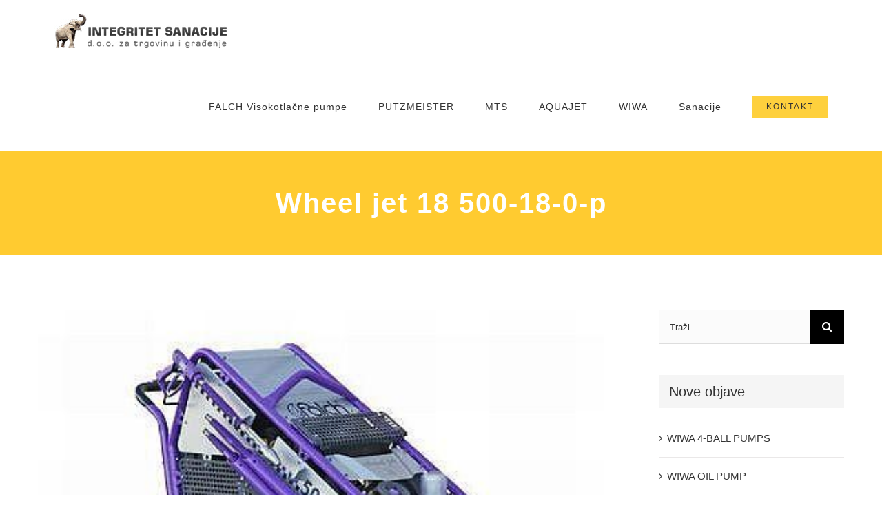

--- FILE ---
content_type: text/html; charset=UTF-8
request_url: http://www.integritet-sanacije.hr/wheel-jet-18-500-18-0-p/
body_size: 73580
content:
<!DOCTYPE html>
<html class="avada-html-layout-wide avada-html-header-position-top" lang="hr" prefix="og: http://ogp.me/ns# fb: http://ogp.me/ns/fb#">
<head>
	<meta http-equiv="X-UA-Compatible" content="IE=edge" />
	<meta http-equiv="Content-Type" content="text/html; charset=utf-8"/>
	<meta name="viewport" content="width=device-width, initial-scale=1" />
	<title>Wheel jet 18 500-18-0-p &#8211; Integritet sanacije</title>
<meta name='robots' content='max-image-preview:large' />
	<style>img:is([sizes="auto" i], [sizes^="auto," i]) { contain-intrinsic-size: 3000px 1500px }</style>
	<link rel="alternate" type="application/rss+xml" title="Integritet sanacije &raquo; Kanal" href="http://www.integritet-sanacije.hr/feed/" />
<link rel="alternate" type="application/rss+xml" title="Integritet sanacije &raquo; Kanal komentara" href="http://www.integritet-sanacije.hr/comments/feed/" />
		
		
		
				<link rel="alternate" type="application/rss+xml" title="Integritet sanacije &raquo; Wheel jet 18 500-18-0-p Kanal komentara" href="http://www.integritet-sanacije.hr/wheel-jet-18-500-18-0-p/feed/" />

		<meta property="og:title" content="Wheel jet 18 500-18-0-p"/>
		<meta property="og:type" content="article"/>
		<meta property="og:url" content="http://www.integritet-sanacije.hr/wheel-jet-18-500-18-0-p/"/>
		<meta property="og:site_name" content="Integritet sanacije"/>
		<meta property="og:description" content=" Godina proizvodnje
2015


 Radni sati
261


 Stanje stroja
dobro


 Cijena
11.100



radni pritisak
50 - 500 bar



kapacitet
8 - 18 l/min



temperatura vode
izbor



benzinski motor max.snage/izlazna snaga, broj okretaja u praznom hodu, hlađenje
23 kW / 17,9 kW, 2750 rpm, 2100 rpm, 2 cyl., 895 ccm, zrak



potrošnja goriva u 60% opterećenju
4,5 l/h



snaga, broj okretaja pumpe, potreban"/>

									<meta property="og:image" content="http://www.integritet-sanacije.hr/wp-content/uploads/2016/11/rr.jpg"/>
							<link rel='stylesheet' id='child-style-css' href='http://www.integritet-sanacije.hr/wp-content/themes/Avada-Child-Theme/style.css?ver=6.7.2' type='text/css' media='all' />
<link rel='stylesheet' id='fusion-dynamic-css-css' href='http://www.integritet-sanacije.hr/wp-content/uploads/fusion-styles/0f2c26db104d6341716c3ac17fb74670.min.css?ver=3.9.2' type='text/css' media='all' />
<script type="text/javascript" src="http://www.integritet-sanacije.hr/wp-includes/js/jquery/jquery.min.js?ver=3.7.1" id="jquery-core-js"></script>
<script type="text/javascript" src="http://www.integritet-sanacije.hr/wp-includes/js/jquery/jquery-migrate.min.js?ver=3.4.1" id="jquery-migrate-js"></script>
<script type="text/javascript" src="http://www.integritet-sanacije.hr/wp-content/plugins/revslider/public/assets/js/rbtools.min.js?ver=6.4.4" id="tp-tools-js"></script>
<script type="text/javascript" src="http://www.integritet-sanacije.hr/wp-content/plugins/revslider/public/assets/js/rs6.min.js?ver=6.4.6" id="revmin-js"></script>
<link rel="https://api.w.org/" href="http://www.integritet-sanacije.hr/wp-json/" /><link rel="alternate" title="JSON" type="application/json" href="http://www.integritet-sanacije.hr/wp-json/wp/v2/posts/2564" /><link rel="EditURI" type="application/rsd+xml" title="RSD" href="http://www.integritet-sanacije.hr/xmlrpc.php?rsd" />
<meta name="generator" content="WordPress 6.7.2" />
<link rel="canonical" href="http://www.integritet-sanacije.hr/wheel-jet-18-500-18-0-p/" />
<link rel='shortlink' href='http://www.integritet-sanacije.hr/?p=2564' />
<link rel="alternate" title="oEmbed (JSON)" type="application/json+oembed" href="http://www.integritet-sanacije.hr/wp-json/oembed/1.0/embed?url=http%3A%2F%2Fwww.integritet-sanacije.hr%2Fwheel-jet-18-500-18-0-p%2F" />
<link rel="alternate" title="oEmbed (XML)" type="text/xml+oembed" href="http://www.integritet-sanacije.hr/wp-json/oembed/1.0/embed?url=http%3A%2F%2Fwww.integritet-sanacije.hr%2Fwheel-jet-18-500-18-0-p%2F&#038;format=xml" />
<link rel="preload" href="http://www.integritet-sanacije.hr/wp-content/themes/Avada/includes/lib/assets/fonts/icomoon/awb-icons.woff" as="font" type="font/woff" crossorigin><link rel="preload" href="//www.integritet-sanacije.hr/wp-content/themes/Avada/includes/lib/assets/fonts/fontawesome/webfonts/fa-brands-400.woff2" as="font" type="font/woff2" crossorigin><link rel="preload" href="//www.integritet-sanacije.hr/wp-content/themes/Avada/includes/lib/assets/fonts/fontawesome/webfonts/fa-regular-400.woff2" as="font" type="font/woff2" crossorigin><link rel="preload" href="//www.integritet-sanacije.hr/wp-content/themes/Avada/includes/lib/assets/fonts/fontawesome/webfonts/fa-solid-900.woff2" as="font" type="font/woff2" crossorigin><link rel="preload" href="http://www.integritet-sanacije.hr/wp-content/uploads/fusion-gfonts/JTUSjIg1_i6t8kCHKm459Wlhyw.woff2" as="font" type="font/woff2" crossorigin><link rel="preload" href="http://www.integritet-sanacije.hr/wp-content/uploads/fusion-gfonts/1Ptug8zYS_SKggPNyC0ITw.woff2" as="font" type="font/woff2" crossorigin><style type="text/css" id="css-fb-visibility">@media screen and (max-width: 640px){.fusion-no-small-visibility{display:none !important;}body .sm-text-align-center{text-align:center !important;}body .sm-text-align-left{text-align:left !important;}body .sm-text-align-right{text-align:right !important;}body .sm-flex-align-center{justify-content:center !important;}body .sm-flex-align-flex-start{justify-content:flex-start !important;}body .sm-flex-align-flex-end{justify-content:flex-end !important;}body .sm-mx-auto{margin-left:auto !important;margin-right:auto !important;}body .sm-ml-auto{margin-left:auto !important;}body .sm-mr-auto{margin-right:auto !important;}body .fusion-absolute-position-small{position:absolute;top:auto;width:100%;}.awb-sticky.awb-sticky-small{ position: sticky; top: var(--awb-sticky-offset,0); }}@media screen and (min-width: 641px) and (max-width: 1024px){.fusion-no-medium-visibility{display:none !important;}body .md-text-align-center{text-align:center !important;}body .md-text-align-left{text-align:left !important;}body .md-text-align-right{text-align:right !important;}body .md-flex-align-center{justify-content:center !important;}body .md-flex-align-flex-start{justify-content:flex-start !important;}body .md-flex-align-flex-end{justify-content:flex-end !important;}body .md-mx-auto{margin-left:auto !important;margin-right:auto !important;}body .md-ml-auto{margin-left:auto !important;}body .md-mr-auto{margin-right:auto !important;}body .fusion-absolute-position-medium{position:absolute;top:auto;width:100%;}.awb-sticky.awb-sticky-medium{ position: sticky; top: var(--awb-sticky-offset,0); }}@media screen and (min-width: 1025px){.fusion-no-large-visibility{display:none !important;}body .lg-text-align-center{text-align:center !important;}body .lg-text-align-left{text-align:left !important;}body .lg-text-align-right{text-align:right !important;}body .lg-flex-align-center{justify-content:center !important;}body .lg-flex-align-flex-start{justify-content:flex-start !important;}body .lg-flex-align-flex-end{justify-content:flex-end !important;}body .lg-mx-auto{margin-left:auto !important;margin-right:auto !important;}body .lg-ml-auto{margin-left:auto !important;}body .lg-mr-auto{margin-right:auto !important;}body .fusion-absolute-position-large{position:absolute;top:auto;width:100%;}.awb-sticky.awb-sticky-large{ position: sticky; top: var(--awb-sticky-offset,0); }}</style><meta name="generator" content="Powered by Slider Revolution 6.4.6 - responsive, Mobile-Friendly Slider Plugin for WordPress with comfortable drag and drop interface." />
<link rel="icon" href="http://www.integritet-sanacije.hr/wp-content/uploads/2015/04/fav1.png" sizes="32x32" />
<link rel="icon" href="http://www.integritet-sanacije.hr/wp-content/uploads/2015/04/fav1.png" sizes="192x192" />
<link rel="apple-touch-icon" href="http://www.integritet-sanacije.hr/wp-content/uploads/2015/04/fav1.png" />
<meta name="msapplication-TileImage" content="http://www.integritet-sanacije.hr/wp-content/uploads/2015/04/fav1.png" />
<script type="text/javascript">function setREVStartSize(e){
			//window.requestAnimationFrame(function() {				 
				window.RSIW = window.RSIW===undefined ? window.innerWidth : window.RSIW;	
				window.RSIH = window.RSIH===undefined ? window.innerHeight : window.RSIH;	
				try {								
					var pw = document.getElementById(e.c).parentNode.offsetWidth,
						newh;
					pw = pw===0 || isNaN(pw) ? window.RSIW : pw;
					e.tabw = e.tabw===undefined ? 0 : parseInt(e.tabw);
					e.thumbw = e.thumbw===undefined ? 0 : parseInt(e.thumbw);
					e.tabh = e.tabh===undefined ? 0 : parseInt(e.tabh);
					e.thumbh = e.thumbh===undefined ? 0 : parseInt(e.thumbh);
					e.tabhide = e.tabhide===undefined ? 0 : parseInt(e.tabhide);
					e.thumbhide = e.thumbhide===undefined ? 0 : parseInt(e.thumbhide);
					e.mh = e.mh===undefined || e.mh=="" || e.mh==="auto" ? 0 : parseInt(e.mh,0);		
					if(e.layout==="fullscreen" || e.l==="fullscreen") 						
						newh = Math.max(e.mh,window.RSIH);					
					else{					
						e.gw = Array.isArray(e.gw) ? e.gw : [e.gw];
						for (var i in e.rl) if (e.gw[i]===undefined || e.gw[i]===0) e.gw[i] = e.gw[i-1];					
						e.gh = e.el===undefined || e.el==="" || (Array.isArray(e.el) && e.el.length==0)? e.gh : e.el;
						e.gh = Array.isArray(e.gh) ? e.gh : [e.gh];
						for (var i in e.rl) if (e.gh[i]===undefined || e.gh[i]===0) e.gh[i] = e.gh[i-1];
											
						var nl = new Array(e.rl.length),
							ix = 0,						
							sl;					
						e.tabw = e.tabhide>=pw ? 0 : e.tabw;
						e.thumbw = e.thumbhide>=pw ? 0 : e.thumbw;
						e.tabh = e.tabhide>=pw ? 0 : e.tabh;
						e.thumbh = e.thumbhide>=pw ? 0 : e.thumbh;					
						for (var i in e.rl) nl[i] = e.rl[i]<window.RSIW ? 0 : e.rl[i];
						sl = nl[0];									
						for (var i in nl) if (sl>nl[i] && nl[i]>0) { sl = nl[i]; ix=i;}															
						var m = pw>(e.gw[ix]+e.tabw+e.thumbw) ? 1 : (pw-(e.tabw+e.thumbw)) / (e.gw[ix]);					
						newh =  (e.gh[ix] * m) + (e.tabh + e.thumbh);
					}				
					if(window.rs_init_css===undefined) window.rs_init_css = document.head.appendChild(document.createElement("style"));					
					document.getElementById(e.c).height = newh+"px";
					window.rs_init_css.innerHTML += "#"+e.c+"_wrapper { height: "+newh+"px }";				
				} catch(e){
					console.log("Failure at Presize of Slider:" + e)
				}					   
			//});
		  };</script>
		<script type="text/javascript">
			var doc = document.documentElement;
			doc.setAttribute( 'data-useragent', navigator.userAgent );
		</script>
		
	</head>

<body class="post-template-default single single-post postid-2564 single-format-standard has-sidebar fusion-image-hovers fusion-pagination-sizing fusion-button_type-flat fusion-button_span-no fusion-button_gradient-linear avada-image-rollover-circle-yes avada-image-rollover-yes avada-image-rollover-direction-center_vertical fusion-body ltr fusion-sticky-header no-tablet-sticky-header no-mobile-sticky-header fusion-disable-outline fusion-sub-menu-fade mobile-logo-pos-left layout-wide-mode avada-has-boxed-modal-shadow-none layout-scroll-offset-full avada-has-zero-margin-offset-top fusion-top-header menu-text-align-center mobile-menu-design-modern fusion-show-pagination-text fusion-header-layout-v1 avada-responsive avada-footer-fx-none avada-menu-highlight-style-arrow fusion-search-form-classic fusion-main-menu-search-dropdown fusion-avatar-square avada-dropdown-styles avada-blog-layout-large avada-blog-archive-layout-grid avada-header-shadow-no avada-menu-icon-position-left avada-has-megamenu-shadow avada-has-mainmenu-dropdown-divider avada-has-header-100-width avada-has-pagetitle-bg-full avada-has-100-footer avada-has-breadcrumb-mobile-hidden avada-has-titlebar-bar_and_content avada-social-full-transparent avada-has-pagination-padding avada-flyout-menu-direction-fade avada-ec-views-v1" data-awb-post-id="2564">
		<a class="skip-link screen-reader-text" href="#content">Skip to content</a>

	<div id="boxed-wrapper">
		
		<div id="wrapper" class="fusion-wrapper">
			<div id="home" style="position:relative;top:-1px;"></div>
							
					
			<header class="fusion-header-wrapper">
				<div class="fusion-header-v1 fusion-logo-alignment fusion-logo-left fusion-sticky-menu- fusion-sticky-logo- fusion-mobile-logo-  fusion-mobile-menu-design-modern">
					<div class="fusion-header-sticky-height"></div>
<div class="fusion-header">
	<div class="fusion-row">
					<div class="fusion-logo" data-margin-top="20px" data-margin-bottom="20px" data-margin-left="0px" data-margin-right="0px">
			<a class="fusion-logo-link"  href="http://www.integritet-sanacije.hr/" >

						<!-- standard logo -->
			<img src="http://www.integritet-sanacije.hr/wp-content/uploads/2021/04/cropped-Untitled-5.jpg" srcset="http://www.integritet-sanacije.hr/wp-content/uploads/2021/04/cropped-Untitled-5.jpg 1x" width="250" height="50" alt="Integritet sanacije Logo" data-retina_logo_url="" class="fusion-standard-logo" />

			
					</a>
		</div>		<nav class="fusion-main-menu" aria-label="Main Menu"><ul id="menu-mobile" class="fusion-menu"><li  id="menu-item-2629"  class="menu-item menu-item-type-taxonomy menu-item-object-category menu-item-has-children menu-item-2629 fusion-dropdown-menu"  data-item-id="2629"><a  href="http://www.integritet-sanacije.hr/category/falch-visokotkacne-pumpe/" class="fusion-arrow-highlight"><span class="menu-text">FALCH Visokotlačne pumpe<span class="fusion-arrow-svg"><svg height="12px" width="23px">
					<path d="M0 0 L11.5 12 L23 0 Z" fill="#ffffff" />
					</svg></span><span class="fusion-dropdown-svg"><svg height="12px" width="23px">
						<path d="M0 12 L11.5 0 L23 12 Z" fill="#ffffff"/>
						</svg></span></span></a><ul class="sub-menu"><li  id="menu-item-2633"  class="menu-item menu-item-type-taxonomy menu-item-object-category menu-item-2633 fusion-dropdown-submenu" ><a  href="http://www.integritet-sanacije.hr/category/falch-visokotkacne-pumpe/primjena-ciscenje-pranje-renoviranje-skidanje/" class="fusion-arrow-highlight"><span>PRIMJENA &#8211; pranje, pjeskarenje, hidrodemoliranje&#8230;</span></a></li><li  id="menu-item-2630"  class="menu-item menu-item-type-taxonomy menu-item-object-category menu-item-2630 fusion-dropdown-submenu" ><a  href="http://www.integritet-sanacije.hr/category/falch-visokotkacne-pumpe/base-jet-stacionarni-visokotlcni-uredaji/" class="fusion-arrow-highlight"><span>BASE JET &#8211; Stacionarni visokotlačni uređaji</span></a></li><li  id="menu-item-2634"  class="menu-item menu-item-type-taxonomy menu-item-object-category menu-item-2634 fusion-dropdown-submenu" ><a  href="http://www.integritet-sanacije.hr/category/falch-visokotkacne-pumpe/trail-jet-visokotlacne-pumpe-na-podvozju/" class="fusion-arrow-highlight"><span>TRAIL JET &#8211; Visokotlačne pumpe na podvozju</span></a></li><li  id="menu-item-2636"  class="menu-item menu-item-type-taxonomy menu-item-object-category menu-item-2636 fusion-dropdown-submenu" ><a  href="http://www.integritet-sanacije.hr/category/falch-visokotkacne-pumpe/wheel-jet-visokotlacne-pumpe-na-kotacima/" class="fusion-arrow-highlight"><span>WHEEL JET &#8211; Visokotlačne pumpe na kotačima</span></a></li></ul></li><li  id="menu-item-2650"  class="menu-item menu-item-type-taxonomy menu-item-object-category menu-item-has-children menu-item-2650 fusion-dropdown-menu"  data-item-id="2650"><a  href="http://www.integritet-sanacije.hr/category/putzmeister/" class="fusion-arrow-highlight"><span class="menu-text">PUTZMEISTER<span class="fusion-arrow-svg"><svg height="12px" width="23px">
					<path d="M0 0 L11.5 12 L23 0 Z" fill="#ffffff" />
					</svg></span><span class="fusion-dropdown-svg"><svg height="12px" width="23px">
						<path d="M0 12 L11.5 0 L23 12 Z" fill="#ffffff"/>
						</svg></span></span></a><ul class="sub-menu"><li  id="menu-item-2651"  class="menu-item menu-item-type-taxonomy menu-item-object-category menu-item-2651 fusion-dropdown-submenu" ><a  href="http://www.integritet-sanacije.hr/category/putzmeister/putzmeister-elektricne-klipne-beton-pumpe/" class="fusion-arrow-highlight"><span>PUTZMEISTER ELEKTRIČNE KLIPNE BETON PUMPE</span></a></li><li  id="menu-item-2652"  class="menu-item menu-item-type-taxonomy menu-item-object-category menu-item-2652 fusion-dropdown-submenu" ><a  href="http://www.integritet-sanacije.hr/category/putzmeister/putzmeister-elektricni-strojevi-za-glazure/" class="fusion-arrow-highlight"><span>PUTZMEISTER ELEKTRIČNI STROJEVI ZA GLAZURE</span></a></li><li  id="menu-item-2653"  class="menu-item menu-item-type-taxonomy menu-item-object-category menu-item-2653 fusion-dropdown-submenu" ><a  href="http://www.integritet-sanacije.hr/category/putzmeister/putzmeister-klipne-beton-pumpe/" class="fusion-arrow-highlight"><span>PUTZMEISTER KLIPNE BETON PUMPE</span></a></li><li  id="menu-item-2655"  class="menu-item menu-item-type-taxonomy menu-item-object-category menu-item-2655 fusion-dropdown-submenu" ><a  href="http://www.integritet-sanacije.hr/category/putzmeister/putzmeister-puzne-beton-pumpe/" class="fusion-arrow-highlight"><span>PUTZMEISTER PUŽNE BETON PUMPE</span></a></li><li  id="menu-item-2656"  class="menu-item menu-item-type-taxonomy menu-item-object-category menu-item-2656 fusion-dropdown-submenu" ><a  href="http://www.integritet-sanacije.hr/category/putzmeister/putzmeister-strojevi-za-glazure/" class="fusion-arrow-highlight"><span>PUTZMEISTER STROJEVI ZA GLAZURE</span></a></li><li  id="menu-item-2657"  class="menu-item menu-item-type-taxonomy menu-item-object-category menu-item-2657 fusion-dropdown-submenu" ><a  href="http://www.integritet-sanacije.hr/category/putzmeister/putzmeister-strojevi-za-gletanje/" class="fusion-arrow-highlight"><span>PUTZMEISTER STROJEVI ZA GLETANJE</span></a></li><li  id="menu-item-2659"  class="menu-item menu-item-type-taxonomy menu-item-object-category menu-item-2659 fusion-dropdown-submenu" ><a  href="http://www.integritet-sanacije.hr/category/putzmeister/putzmeister-strojevi-za-zbukanje/" class="fusion-arrow-highlight"><span>PUTZMEISTER STROJEVI ZA ŽBUKANJE</span></a></li></ul></li><li  id="menu-item-3540"  class="menu-item menu-item-type-taxonomy menu-item-object-category menu-item-3540"  data-item-id="3540"><a  href="http://www.integritet-sanacije.hr/category/mts/" class="fusion-arrow-highlight"><span class="menu-text">MTS<span class="fusion-arrow-svg"><svg height="12px" width="23px">
					<path d="M0 0 L11.5 12 L23 0 Z" fill="#ffffff" />
					</svg></span></span></a></li><li  id="menu-item-3539"  class="menu-item menu-item-type-taxonomy menu-item-object-category menu-item-has-children menu-item-3539 fusion-dropdown-menu"  data-item-id="3539"><a  href="http://www.integritet-sanacije.hr/category/aquajet/" class="fusion-arrow-highlight"><span class="menu-text">AQUAJET<span class="fusion-arrow-svg"><svg height="12px" width="23px">
					<path d="M0 0 L11.5 12 L23 0 Z" fill="#ffffff" />
					</svg></span><span class="fusion-dropdown-svg"><svg height="12px" width="23px">
						<path d="M0 12 L11.5 0 L23 12 Z" fill="#ffffff"/>
						</svg></span></span></a><ul class="sub-menu"><li  id="menu-item-3714"  class="menu-item menu-item-type-taxonomy menu-item-object-category menu-item-3714 fusion-dropdown-submenu" ><a  href="http://www.integritet-sanacije.hr/category/aquajet/rzh/" class="fusion-arrow-highlight"><span>ROBOTI ZA HIDRODEMOLIRANJE</span></a></li></ul></li><li  id="menu-item-3541"  class="menu-item menu-item-type-taxonomy menu-item-object-category menu-item-has-children menu-item-3541 fusion-dropdown-menu"  data-item-id="3541"><a  href="http://www.integritet-sanacije.hr/category/wiwa/" class="fusion-arrow-highlight"><span class="menu-text">WIWA<span class="fusion-arrow-svg"><svg height="12px" width="23px">
					<path d="M0 0 L11.5 12 L23 0 Z" fill="#ffffff" />
					</svg></span><span class="fusion-dropdown-svg"><svg height="12px" width="23px">
						<path d="M0 12 L11.5 0 L23 12 Z" fill="#ffffff"/>
						</svg></span></span></a><ul class="sub-menu"><li  id="menu-item-3982"  class="menu-item menu-item-type-taxonomy menu-item-object-category menu-item-3982 fusion-dropdown-submenu" ><a  href="http://www.integritet-sanacije.hr/category/wiwa/extrusion-material-handling/1k/" class="fusion-arrow-highlight"><span>Extrusion/Material handling 1K</span></a></li><li  id="menu-item-3983"  class="menu-item menu-item-type-taxonomy menu-item-object-category menu-item-3983 fusion-dropdown-submenu" ><a  href="http://www.integritet-sanacije.hr/category/wiwa/extrusion-material-handling/2k-extrusion-material-handling/" class="fusion-arrow-highlight"><span>Extrusion/Material handling 2K</span></a></li><li  id="menu-item-3985"  class="menu-item menu-item-type-taxonomy menu-item-object-category menu-item-3985 fusion-dropdown-submenu" ><a  href="http://www.integritet-sanacije.hr/category/wiwa/injektiranje-zastita/1k-injektiranje-zastita/" class="fusion-arrow-highlight"><span>INJEKTIRANJE / ZAŠTITA GRAĐEVINE 1K</span></a></li><li  id="menu-item-3986"  class="menu-item menu-item-type-taxonomy menu-item-object-category menu-item-3986 fusion-dropdown-submenu" ><a  href="http://www.integritet-sanacije.hr/category/wiwa/injektiranje-zastita/2k/" class="fusion-arrow-highlight"><span>INJEKTIRANJE / ZAŠTITA GRAĐEVINE 2K</span></a></li><li  id="menu-item-3988"  class="menu-item menu-item-type-taxonomy menu-item-object-category menu-item-3988 fusion-dropdown-submenu" ><a  href="http://www.integritet-sanacije.hr/category/wiwa/premazi-zastita/1k-premazi-zastita/" class="fusion-arrow-highlight"><span>Zaštitni premazi 1K</span></a></li><li  id="menu-item-3989"  class="menu-item menu-item-type-taxonomy menu-item-object-category menu-item-3989 fusion-dropdown-submenu" ><a  href="http://www.integritet-sanacije.hr/category/wiwa/premazi-zastita/2k-premazi-zastita/" class="fusion-arrow-highlight"><span>Zaštitni premazi 2K</span></a></li></ul></li><li  id="menu-item-2612"  class="menu-item menu-item-type-post_type menu-item-object-page menu-item-2612"  data-item-id="2612"><a  href="http://www.integritet-sanacije.hr/sanacije/" class="fusion-arrow-highlight"><span class="menu-text">Sanacije<span class="fusion-arrow-svg"><svg height="12px" width="23px">
					<path d="M0 0 L11.5 12 L23 0 Z" fill="#ffffff" />
					</svg></span></span></a></li><li  id="menu-item-2946"  class="menu-item menu-item-type-post_type menu-item-object-page menu-item-2946 fusion-menu-item-button"  data-item-id="2946"><a  href="http://www.integritet-sanacije.hr/kontakt/" class="fusion-arrow-highlight"><span class="menu-text fusion-button button-default button-small">Kontakt</span></a></li></ul></nav><div class="fusion-mobile-navigation"><ul id="menu-mobile-1" class="fusion-mobile-menu"><li   class="menu-item menu-item-type-taxonomy menu-item-object-category menu-item-has-children menu-item-2629 fusion-dropdown-menu"  data-item-id="2629"><a  href="http://www.integritet-sanacije.hr/category/falch-visokotkacne-pumpe/" class="fusion-arrow-highlight"><span class="menu-text">FALCH Visokotlačne pumpe<span class="fusion-arrow-svg"><svg height="12px" width="23px">
					<path d="M0 0 L11.5 12 L23 0 Z" fill="#ffffff" />
					</svg></span><span class="fusion-dropdown-svg"><svg height="12px" width="23px">
						<path d="M0 12 L11.5 0 L23 12 Z" fill="#ffffff"/>
						</svg></span></span></a><ul class="sub-menu"><li   class="menu-item menu-item-type-taxonomy menu-item-object-category menu-item-2633 fusion-dropdown-submenu" ><a  href="http://www.integritet-sanacije.hr/category/falch-visokotkacne-pumpe/primjena-ciscenje-pranje-renoviranje-skidanje/" class="fusion-arrow-highlight"><span>PRIMJENA &#8211; pranje, pjeskarenje, hidrodemoliranje&#8230;</span></a></li><li   class="menu-item menu-item-type-taxonomy menu-item-object-category menu-item-2630 fusion-dropdown-submenu" ><a  href="http://www.integritet-sanacije.hr/category/falch-visokotkacne-pumpe/base-jet-stacionarni-visokotlcni-uredaji/" class="fusion-arrow-highlight"><span>BASE JET &#8211; Stacionarni visokotlačni uređaji</span></a></li><li   class="menu-item menu-item-type-taxonomy menu-item-object-category menu-item-2634 fusion-dropdown-submenu" ><a  href="http://www.integritet-sanacije.hr/category/falch-visokotkacne-pumpe/trail-jet-visokotlacne-pumpe-na-podvozju/" class="fusion-arrow-highlight"><span>TRAIL JET &#8211; Visokotlačne pumpe na podvozju</span></a></li><li   class="menu-item menu-item-type-taxonomy menu-item-object-category menu-item-2636 fusion-dropdown-submenu" ><a  href="http://www.integritet-sanacije.hr/category/falch-visokotkacne-pumpe/wheel-jet-visokotlacne-pumpe-na-kotacima/" class="fusion-arrow-highlight"><span>WHEEL JET &#8211; Visokotlačne pumpe na kotačima</span></a></li></ul></li><li   class="menu-item menu-item-type-taxonomy menu-item-object-category menu-item-has-children menu-item-2650 fusion-dropdown-menu"  data-item-id="2650"><a  href="http://www.integritet-sanacije.hr/category/putzmeister/" class="fusion-arrow-highlight"><span class="menu-text">PUTZMEISTER<span class="fusion-arrow-svg"><svg height="12px" width="23px">
					<path d="M0 0 L11.5 12 L23 0 Z" fill="#ffffff" />
					</svg></span><span class="fusion-dropdown-svg"><svg height="12px" width="23px">
						<path d="M0 12 L11.5 0 L23 12 Z" fill="#ffffff"/>
						</svg></span></span></a><ul class="sub-menu"><li   class="menu-item menu-item-type-taxonomy menu-item-object-category menu-item-2651 fusion-dropdown-submenu" ><a  href="http://www.integritet-sanacije.hr/category/putzmeister/putzmeister-elektricne-klipne-beton-pumpe/" class="fusion-arrow-highlight"><span>PUTZMEISTER ELEKTRIČNE KLIPNE BETON PUMPE</span></a></li><li   class="menu-item menu-item-type-taxonomy menu-item-object-category menu-item-2652 fusion-dropdown-submenu" ><a  href="http://www.integritet-sanacije.hr/category/putzmeister/putzmeister-elektricni-strojevi-za-glazure/" class="fusion-arrow-highlight"><span>PUTZMEISTER ELEKTRIČNI STROJEVI ZA GLAZURE</span></a></li><li   class="menu-item menu-item-type-taxonomy menu-item-object-category menu-item-2653 fusion-dropdown-submenu" ><a  href="http://www.integritet-sanacije.hr/category/putzmeister/putzmeister-klipne-beton-pumpe/" class="fusion-arrow-highlight"><span>PUTZMEISTER KLIPNE BETON PUMPE</span></a></li><li   class="menu-item menu-item-type-taxonomy menu-item-object-category menu-item-2655 fusion-dropdown-submenu" ><a  href="http://www.integritet-sanacije.hr/category/putzmeister/putzmeister-puzne-beton-pumpe/" class="fusion-arrow-highlight"><span>PUTZMEISTER PUŽNE BETON PUMPE</span></a></li><li   class="menu-item menu-item-type-taxonomy menu-item-object-category menu-item-2656 fusion-dropdown-submenu" ><a  href="http://www.integritet-sanacije.hr/category/putzmeister/putzmeister-strojevi-za-glazure/" class="fusion-arrow-highlight"><span>PUTZMEISTER STROJEVI ZA GLAZURE</span></a></li><li   class="menu-item menu-item-type-taxonomy menu-item-object-category menu-item-2657 fusion-dropdown-submenu" ><a  href="http://www.integritet-sanacije.hr/category/putzmeister/putzmeister-strojevi-za-gletanje/" class="fusion-arrow-highlight"><span>PUTZMEISTER STROJEVI ZA GLETANJE</span></a></li><li   class="menu-item menu-item-type-taxonomy menu-item-object-category menu-item-2659 fusion-dropdown-submenu" ><a  href="http://www.integritet-sanacije.hr/category/putzmeister/putzmeister-strojevi-za-zbukanje/" class="fusion-arrow-highlight"><span>PUTZMEISTER STROJEVI ZA ŽBUKANJE</span></a></li></ul></li><li   class="menu-item menu-item-type-taxonomy menu-item-object-category menu-item-3540"  data-item-id="3540"><a  href="http://www.integritet-sanacije.hr/category/mts/" class="fusion-arrow-highlight"><span class="menu-text">MTS<span class="fusion-arrow-svg"><svg height="12px" width="23px">
					<path d="M0 0 L11.5 12 L23 0 Z" fill="#ffffff" />
					</svg></span></span></a></li><li   class="menu-item menu-item-type-taxonomy menu-item-object-category menu-item-has-children menu-item-3539 fusion-dropdown-menu"  data-item-id="3539"><a  href="http://www.integritet-sanacije.hr/category/aquajet/" class="fusion-arrow-highlight"><span class="menu-text">AQUAJET<span class="fusion-arrow-svg"><svg height="12px" width="23px">
					<path d="M0 0 L11.5 12 L23 0 Z" fill="#ffffff" />
					</svg></span><span class="fusion-dropdown-svg"><svg height="12px" width="23px">
						<path d="M0 12 L11.5 0 L23 12 Z" fill="#ffffff"/>
						</svg></span></span></a><ul class="sub-menu"><li   class="menu-item menu-item-type-taxonomy menu-item-object-category menu-item-3714 fusion-dropdown-submenu" ><a  href="http://www.integritet-sanacije.hr/category/aquajet/rzh/" class="fusion-arrow-highlight"><span>ROBOTI ZA HIDRODEMOLIRANJE</span></a></li></ul></li><li   class="menu-item menu-item-type-taxonomy menu-item-object-category menu-item-has-children menu-item-3541 fusion-dropdown-menu"  data-item-id="3541"><a  href="http://www.integritet-sanacije.hr/category/wiwa/" class="fusion-arrow-highlight"><span class="menu-text">WIWA<span class="fusion-arrow-svg"><svg height="12px" width="23px">
					<path d="M0 0 L11.5 12 L23 0 Z" fill="#ffffff" />
					</svg></span><span class="fusion-dropdown-svg"><svg height="12px" width="23px">
						<path d="M0 12 L11.5 0 L23 12 Z" fill="#ffffff"/>
						</svg></span></span></a><ul class="sub-menu"><li   class="menu-item menu-item-type-taxonomy menu-item-object-category menu-item-3982 fusion-dropdown-submenu" ><a  href="http://www.integritet-sanacije.hr/category/wiwa/extrusion-material-handling/1k/" class="fusion-arrow-highlight"><span>Extrusion/Material handling 1K</span></a></li><li   class="menu-item menu-item-type-taxonomy menu-item-object-category menu-item-3983 fusion-dropdown-submenu" ><a  href="http://www.integritet-sanacije.hr/category/wiwa/extrusion-material-handling/2k-extrusion-material-handling/" class="fusion-arrow-highlight"><span>Extrusion/Material handling 2K</span></a></li><li   class="menu-item menu-item-type-taxonomy menu-item-object-category menu-item-3985 fusion-dropdown-submenu" ><a  href="http://www.integritet-sanacije.hr/category/wiwa/injektiranje-zastita/1k-injektiranje-zastita/" class="fusion-arrow-highlight"><span>INJEKTIRANJE / ZAŠTITA GRAĐEVINE 1K</span></a></li><li   class="menu-item menu-item-type-taxonomy menu-item-object-category menu-item-3986 fusion-dropdown-submenu" ><a  href="http://www.integritet-sanacije.hr/category/wiwa/injektiranje-zastita/2k/" class="fusion-arrow-highlight"><span>INJEKTIRANJE / ZAŠTITA GRAĐEVINE 2K</span></a></li><li   class="menu-item menu-item-type-taxonomy menu-item-object-category menu-item-3988 fusion-dropdown-submenu" ><a  href="http://www.integritet-sanacije.hr/category/wiwa/premazi-zastita/1k-premazi-zastita/" class="fusion-arrow-highlight"><span>Zaštitni premazi 1K</span></a></li><li   class="menu-item menu-item-type-taxonomy menu-item-object-category menu-item-3989 fusion-dropdown-submenu" ><a  href="http://www.integritet-sanacije.hr/category/wiwa/premazi-zastita/2k-premazi-zastita/" class="fusion-arrow-highlight"><span>Zaštitni premazi 2K</span></a></li></ul></li><li   class="menu-item menu-item-type-post_type menu-item-object-page menu-item-2612"  data-item-id="2612"><a  href="http://www.integritet-sanacije.hr/sanacije/" class="fusion-arrow-highlight"><span class="menu-text">Sanacije<span class="fusion-arrow-svg"><svg height="12px" width="23px">
					<path d="M0 0 L11.5 12 L23 0 Z" fill="#ffffff" />
					</svg></span></span></a></li><li   class="menu-item menu-item-type-post_type menu-item-object-page menu-item-2946 fusion-menu-item-button"  data-item-id="2946"><a  href="http://www.integritet-sanacije.hr/kontakt/" class="fusion-arrow-highlight"><span class="menu-text fusion-button button-default button-small">Kontakt</span></a></li></ul></div>	<div class="fusion-mobile-menu-icons">
							<a href="#" class="fusion-icon awb-icon-bars" aria-label="Toggle mobile menu" aria-expanded="false"></a>
		
		
		
			</div>

<nav class="fusion-mobile-nav-holder fusion-mobile-menu-text-align-left" aria-label="Main Menu Mobile"></nav>

					</div>
</div>
				</div>
				<div class="fusion-clearfix"></div>
			</header>
								
							<div id="sliders-container" class="fusion-slider-visibility">
					</div>
				
					
							
			<section class="avada-page-titlebar-wrapper" aria-label="Prilagođeni tekst za traku naslova stranice">
	<div class="fusion-page-title-bar fusion-page-title-bar-breadcrumbs fusion-page-title-bar-center">
		<div class="fusion-page-title-row">
			<div class="fusion-page-title-wrapper">
				<div class="fusion-page-title-captions">

																							<h1 class="entry-title">Wheel jet 18 500-18-0-p</h1>

											
																
				</div>

				
			</div>
		</div>
	</div>
</section>

						<main id="main" class="clearfix ">
				<div class="fusion-row" style="">

<section id="content" style="float: left;">
	
					<article id="post-2564" class="post post-2564 type-post status-publish format-standard has-post-thumbnail hentry category-neaktivni-strojevi tag-falch-wheel-jet tag-mobilni-visokotlacni-perac tag-pumpa-na-kotacima tag-visokotlacna-pumpa tag-visokotlacni-peraci">
										<span class="entry-title" style="display: none;">Wheel jet 18 500-18-0-p</span>
			
														<div class="fusion-flexslider flexslider fusion-flexslider-loading post-slideshow fusion-post-slideshow">
				<ul class="slides">
																<li>
																																<a href="http://www.integritet-sanacije.hr/wp-content/uploads/2016/11/rr.jpg" data-rel="iLightbox[gallery2564]" title="" data-title="rr" data-caption="" aria-label="rr">
										<span class="screen-reader-text">View Larger Image</span>
										<img width="421" height="282" src="data:image/svg+xml,%3Csvg%20xmlns%3D%27http%3A%2F%2Fwww.w3.org%2F2000%2Fsvg%27%20width%3D%27421%27%20height%3D%27282%27%20viewBox%3D%270%200%20421%20282%27%3E%3Crect%20width%3D%27421%27%20height%3D%27282%27%20fill-opacity%3D%220%22%2F%3E%3C%2Fsvg%3E" class="attachment-full size-full lazyload wp-post-image" alt="" decoding="async" fetchpriority="high" data-orig-src="http://www.integritet-sanacije.hr/wp-content/uploads/2016/11/rr.jpg" />									</a>
																					</li>

																																																																																																															</ul>
			</div>
						
						<div class="post-content">
				<div class="fusion-fullwidth fullwidth-box fusion-builder-row-1 fusion-flex-container nonhundred-percent-fullwidth non-hundred-percent-height-scrolling" style="--awb-border-radius-top-left:0px;--awb-border-radius-top-right:0px;--awb-border-radius-bottom-right:0px;--awb-border-radius-bottom-left:0px;" ><div class="fusion-builder-row fusion-row fusion-flex-align-items-flex-start" style="max-width:1216.8px;margin-left: calc(-4% / 2 );margin-right: calc(-4% / 2 );"><div class="fusion-layout-column fusion_builder_column fusion-builder-column-0 fusion_builder_column_1_1 1_1 fusion-flex-column" style="--awb-bg-size:cover;--awb-width-large:100%;--awb-margin-top-large:0px;--awb-spacing-right-large:1.92%;--awb-margin-bottom-large:0px;--awb-spacing-left-large:1.92%;--awb-width-medium:100%;--awb-spacing-right-medium:1.92%;--awb-spacing-left-medium:1.92%;--awb-width-small:100%;--awb-spacing-right-small:1.92%;--awb-spacing-left-small:1.92%;"><div class="fusion-column-wrapper fusion-flex-justify-content-flex-start fusion-content-layout-column"><div class="fusion-text fusion-text-1"><table class="TablicaPlava100" cellspacing="0" cellpadding="4">
<tbody>
<tr class="even">
<th class="label" width="200px"> Godina proizvodnje</th>
<td>2015</td>
</tr>
<tr class="odd">
<th class="label"> Radni sati</th>
<td>261</td>
</tr>
<tr class="even">
<th class="label"> Stanje stroja</th>
<td>dobro</td>
</tr>
<tr class="odd">
<th class="label"> Cijena</th>
<td>11.100</td>
</tr>
<tr>
<td width="45"></td>
<td>radni pritisak</td>
<td>50 &#8211; 500 bar</td>
</tr>
<tr>
<td></td>
<td>kapacitet</td>
<td>8 &#8211; 18 l/min</td>
</tr>
<tr>
<td></td>
<td>temperatura vode</td>
<td>izbor</td>
</tr>
<tr>
<td></td>
<td>benzinski motor max.snage/izlazna snaga, broj okretaja u praznom hodu, hlađenje</td>
<td>23 kW / 17,9 kW, 2750 rpm, 2100 rpm, 2 cyl., 895 ccm, zrak</td>
</tr>
<tr>
<td></td>
<td>potrošnja goriva u 60% opterećenju</td>
<td>4,5 l/h</td>
</tr>
<tr>
<td></td>
<td>snaga, broj okretaja pumpe, potreban predpritisak vode, max.temperatura ulazne vode</td>
<td>18 kW 1085 rpm, 2,0 &#8211; 8,0 bar, 40 °C</td>
</tr>
<tr>
<td></td>
<td>standardna veličina sapnice</td>
<td>035 USgal/min / 1,35 mm</td>
</tr>
<tr>
<td></td>
<td>zaštita od nedostatka vode</td>
<td>izbor</td>
</tr>
<tr>
<td></td>
<td>konstruiran za rad (sati/dan)</td>
<td>24</td>
</tr>
<tr>
<td></td>
<td>garancija &#8211; jamstvo (mjeseci)</td>
<td>24</td>
</tr>
<tr>
<td></td>
<td>kapacitet spremnika goriva</td>
<td>70 l</td>
</tr>
<tr>
<td></td>
<td>masa praznog uređaja</td>
<td>225 kg, -, &#8211;</td>
</tr>
<tr>
<td></td>
<td>dužina x širina x visina</td>
<td>1450 x 790 x 1155 mm</td>
</tr>
<tr>
<td></td>
<td>zvuk buka</td>
<td>85, 103 dB</td>
</tr>
<tr>
<td></td>
<td>kataloški broj</td>
<td>g365</td>
</tr>
</tbody>
</table>
<p><strong>Galerija Wheel jet 18 P</strong></p>

		<style type="text/css">
			#gallery-1 {
				margin: auto;
			}
			#gallery-1 .gallery-item {
				float: left;
				margin-top: 10px;
				text-align: center;
				width: 25%;
			}
			#gallery-1 img {
				border: 2px solid #cfcfcf;
			}
			#gallery-1 .gallery-caption {
				margin-left: 0;
			}
			/* see gallery_shortcode() in wp-includes/media.php */
		</style>
		<div id='gallery-1' class='gallery galleryid-2564 gallery-columns-4 gallery-size-thumbnail'><dl class='gallery-item'>
			<dt class='gallery-icon landscape'>
				<a data-rel="iLightbox[postimages]" data-title="water-jetting-unit-G365-31" data-caption="" href='http://www.integritet-sanacije.hr/wp-content/uploads/2015/03/water-jetting-unit-G365-311.jpg'><img decoding="async" width="150" height="99" src="http://www.integritet-sanacije.hr/wp-content/uploads/2015/03/water-jetting-unit-G365-311-150x99.jpg" class="attachment-thumbnail size-thumbnail lazyload" alt="" srcset="data:image/svg+xml,%3Csvg%20xmlns%3D%27http%3A%2F%2Fwww.w3.org%2F2000%2Fsvg%27%20width%3D%27423%27%20height%3D%27279%27%20viewBox%3D%270%200%20423%20279%27%3E%3Crect%20width%3D%27423%27%20height%3D%27279%27%20fill-opacity%3D%220%22%2F%3E%3C%2Fsvg%3E" data-orig-src="http://www.integritet-sanacije.hr/wp-content/uploads/2015/03/water-jetting-unit-G365-311-150x99.jpg" data-srcset="http://www.integritet-sanacije.hr/wp-content/uploads/2015/03/water-jetting-unit-G365-311-150x99.jpg 150w, http://www.integritet-sanacije.hr/wp-content/uploads/2015/03/water-jetting-unit-G365-311-300x198.jpg 300w, http://www.integritet-sanacije.hr/wp-content/uploads/2015/03/water-jetting-unit-G365-311.jpg 423w" data-sizes="auto" /></a>
			</dt></dl><dl class='gallery-item'>
			<dt class='gallery-icon landscape'>
				<a data-rel="iLightbox[postimages]" data-title="water-jetting-unit-G365-32" data-caption="" href='http://www.integritet-sanacije.hr/wp-content/uploads/2015/03/water-jetting-unit-G365-32.jpg'><img decoding="async" width="150" height="99" src="http://www.integritet-sanacije.hr/wp-content/uploads/2015/03/water-jetting-unit-G365-32-150x99.jpg" class="attachment-thumbnail size-thumbnail lazyload" alt="" srcset="data:image/svg+xml,%3Csvg%20xmlns%3D%27http%3A%2F%2Fwww.w3.org%2F2000%2Fsvg%27%20width%3D%27423%27%20height%3D%27279%27%20viewBox%3D%270%200%20423%20279%27%3E%3Crect%20width%3D%27423%27%20height%3D%27279%27%20fill-opacity%3D%220%22%2F%3E%3C%2Fsvg%3E" data-orig-src="http://www.integritet-sanacije.hr/wp-content/uploads/2015/03/water-jetting-unit-G365-32-150x99.jpg" data-srcset="http://www.integritet-sanacije.hr/wp-content/uploads/2015/03/water-jetting-unit-G365-32-150x99.jpg 150w, http://www.integritet-sanacije.hr/wp-content/uploads/2015/03/water-jetting-unit-G365-32-300x198.jpg 300w, http://www.integritet-sanacije.hr/wp-content/uploads/2015/03/water-jetting-unit-G365-32.jpg 423w" data-sizes="auto" /></a>
			</dt></dl><dl class='gallery-item'>
			<dt class='gallery-icon landscape'>
				<a data-rel="iLightbox[postimages]" data-title="water-jetting-unit-G365-33" data-caption="" href='http://www.integritet-sanacije.hr/wp-content/uploads/2015/03/water-jetting-unit-G365-33.jpg'><img decoding="async" width="150" height="99" src="http://www.integritet-sanacije.hr/wp-content/uploads/2015/03/water-jetting-unit-G365-33-150x99.jpg" class="attachment-thumbnail size-thumbnail lazyload" alt="" srcset="data:image/svg+xml,%3Csvg%20xmlns%3D%27http%3A%2F%2Fwww.w3.org%2F2000%2Fsvg%27%20width%3D%27423%27%20height%3D%27279%27%20viewBox%3D%270%200%20423%20279%27%3E%3Crect%20width%3D%27423%27%20height%3D%27279%27%20fill-opacity%3D%220%22%2F%3E%3C%2Fsvg%3E" data-orig-src="http://www.integritet-sanacije.hr/wp-content/uploads/2015/03/water-jetting-unit-G365-33-150x99.jpg" data-srcset="http://www.integritet-sanacije.hr/wp-content/uploads/2015/03/water-jetting-unit-G365-33-150x99.jpg 150w, http://www.integritet-sanacije.hr/wp-content/uploads/2015/03/water-jetting-unit-G365-33-300x198.jpg 300w, http://www.integritet-sanacije.hr/wp-content/uploads/2015/03/water-jetting-unit-G365-33.jpg 423w" data-sizes="auto" /></a>
			</dt></dl><dl class='gallery-item'>
			<dt class='gallery-icon landscape'>
				<a data-rel="iLightbox[postimages]" data-title="water-jetting-unit-G365-34" data-caption="" href='http://www.integritet-sanacije.hr/wp-content/uploads/2015/03/water-jetting-unit-G365-34.jpg'><img decoding="async" width="150" height="99" src="http://www.integritet-sanacije.hr/wp-content/uploads/2015/03/water-jetting-unit-G365-34-150x99.jpg" class="attachment-thumbnail size-thumbnail lazyload" alt="" srcset="data:image/svg+xml,%3Csvg%20xmlns%3D%27http%3A%2F%2Fwww.w3.org%2F2000%2Fsvg%27%20width%3D%27423%27%20height%3D%27279%27%20viewBox%3D%270%200%20423%20279%27%3E%3Crect%20width%3D%27423%27%20height%3D%27279%27%20fill-opacity%3D%220%22%2F%3E%3C%2Fsvg%3E" data-orig-src="http://www.integritet-sanacije.hr/wp-content/uploads/2015/03/water-jetting-unit-G365-34-150x99.jpg" data-srcset="http://www.integritet-sanacije.hr/wp-content/uploads/2015/03/water-jetting-unit-G365-34-150x99.jpg 150w, http://www.integritet-sanacije.hr/wp-content/uploads/2015/03/water-jetting-unit-G365-34-300x198.jpg 300w, http://www.integritet-sanacije.hr/wp-content/uploads/2015/03/water-jetting-unit-G365-34.jpg 423w" data-sizes="auto" /></a>
			</dt></dl><br style="clear: both" /><dl class='gallery-item'>
			<dt class='gallery-icon landscape'>
				<a data-rel="iLightbox[postimages]" data-title="water-jetting-unit-G365-35" data-caption="" href='http://www.integritet-sanacije.hr/wp-content/uploads/2015/03/water-jetting-unit-G365-35.jpg'><img decoding="async" width="150" height="99" src="http://www.integritet-sanacije.hr/wp-content/uploads/2015/03/water-jetting-unit-G365-35-150x99.jpg" class="attachment-thumbnail size-thumbnail lazyload" alt="" srcset="data:image/svg+xml,%3Csvg%20xmlns%3D%27http%3A%2F%2Fwww.w3.org%2F2000%2Fsvg%27%20width%3D%27423%27%20height%3D%27279%27%20viewBox%3D%270%200%20423%20279%27%3E%3Crect%20width%3D%27423%27%20height%3D%27279%27%20fill-opacity%3D%220%22%2F%3E%3C%2Fsvg%3E" data-orig-src="http://www.integritet-sanacije.hr/wp-content/uploads/2015/03/water-jetting-unit-G365-35-150x99.jpg" data-srcset="http://www.integritet-sanacije.hr/wp-content/uploads/2015/03/water-jetting-unit-G365-35-150x99.jpg 150w, http://www.integritet-sanacije.hr/wp-content/uploads/2015/03/water-jetting-unit-G365-35-300x198.jpg 300w, http://www.integritet-sanacije.hr/wp-content/uploads/2015/03/water-jetting-unit-G365-35.jpg 423w" data-sizes="auto" /></a>
			</dt></dl><dl class='gallery-item'>
			<dt class='gallery-icon landscape'>
				<a data-rel="iLightbox[postimages]" data-title="water-jetting-unit-G365-36" data-caption="" href='http://www.integritet-sanacije.hr/wp-content/uploads/2015/03/water-jetting-unit-G365-36.jpg'><img decoding="async" width="150" height="99" src="http://www.integritet-sanacije.hr/wp-content/uploads/2015/03/water-jetting-unit-G365-36-150x99.jpg" class="attachment-thumbnail size-thumbnail lazyload" alt="" srcset="data:image/svg+xml,%3Csvg%20xmlns%3D%27http%3A%2F%2Fwww.w3.org%2F2000%2Fsvg%27%20width%3D%27423%27%20height%3D%27279%27%20viewBox%3D%270%200%20423%20279%27%3E%3Crect%20width%3D%27423%27%20height%3D%27279%27%20fill-opacity%3D%220%22%2F%3E%3C%2Fsvg%3E" data-orig-src="http://www.integritet-sanacije.hr/wp-content/uploads/2015/03/water-jetting-unit-G365-36-150x99.jpg" data-srcset="http://www.integritet-sanacije.hr/wp-content/uploads/2015/03/water-jetting-unit-G365-36-150x99.jpg 150w, http://www.integritet-sanacije.hr/wp-content/uploads/2015/03/water-jetting-unit-G365-36-300x198.jpg 300w, http://www.integritet-sanacije.hr/wp-content/uploads/2015/03/water-jetting-unit-G365-36.jpg 423w" data-sizes="auto" /></a>
			</dt></dl><dl class='gallery-item'>
			<dt class='gallery-icon landscape'>
				<a data-rel="iLightbox[postimages]" data-title="water-jetting-unit-G365-37" data-caption="" href='http://www.integritet-sanacije.hr/wp-content/uploads/2015/03/water-jetting-unit-G365-37.jpg'><img decoding="async" width="150" height="99" src="http://www.integritet-sanacije.hr/wp-content/uploads/2015/03/water-jetting-unit-G365-37-150x99.jpg" class="attachment-thumbnail size-thumbnail lazyload" alt="" srcset="data:image/svg+xml,%3Csvg%20xmlns%3D%27http%3A%2F%2Fwww.w3.org%2F2000%2Fsvg%27%20width%3D%27423%27%20height%3D%27279%27%20viewBox%3D%270%200%20423%20279%27%3E%3Crect%20width%3D%27423%27%20height%3D%27279%27%20fill-opacity%3D%220%22%2F%3E%3C%2Fsvg%3E" data-orig-src="http://www.integritet-sanacije.hr/wp-content/uploads/2015/03/water-jetting-unit-G365-37-150x99.jpg" data-srcset="http://www.integritet-sanacije.hr/wp-content/uploads/2015/03/water-jetting-unit-G365-37-150x99.jpg 150w, http://www.integritet-sanacije.hr/wp-content/uploads/2015/03/water-jetting-unit-G365-37-300x198.jpg 300w, http://www.integritet-sanacije.hr/wp-content/uploads/2015/03/water-jetting-unit-G365-37.jpg 423w" data-sizes="auto" /></a>
			</dt></dl>
			<br style='clear: both' />
		</div>

</div></div></div></div></div><div class="fusion-fullwidth fullwidth-box fusion-builder-row-2 fusion-flex-container nonhundred-percent-fullwidth non-hundred-percent-height-scrolling" style="--awb-border-radius-top-left:0px;--awb-border-radius-top-right:0px;--awb-border-radius-bottom-right:0px;--awb-border-radius-bottom-left:0px;--awb-margin-top:30px;" ><div class="fusion-builder-row fusion-row fusion-flex-align-items-flex-start" style="max-width:1216.8px;margin-left: calc(-4% / 2 );margin-right: calc(-4% / 2 );"><div class="fusion-layout-column fusion_builder_column fusion-builder-column-1 fusion_builder_column_1_1 1_1 fusion-flex-column" style="--awb-bg-size:cover;--awb-width-large:100%;--awb-margin-top-large:0px;--awb-spacing-right-large:1.92%;--awb-margin-bottom-large:0px;--awb-spacing-left-large:1.92%;--awb-width-medium:100%;--awb-order-medium:0;--awb-spacing-right-medium:1.92%;--awb-spacing-left-medium:1.92%;--awb-width-small:100%;--awb-order-small:0;--awb-spacing-right-small:1.92%;--awb-spacing-left-small:1.92%;"><div class="fusion-column-wrapper fusion-column-has-shadow fusion-flex-justify-content-flex-start fusion-content-layout-column"><div class="fusion-title title fusion-title-1 fusion-sep-none fusion-title-text fusion-title-size-two"><h2 class="title-heading-left fusion-responsive-typography-calculated" style="margin:0;--fontSize:32;line-height:1.31;">Pošaljite upit</h2></div><div role="form" class="wpcf7" id="wpcf7-f3088-p2564-o1" lang="hr" dir="ltr">
<div class="screen-reader-response"><p role="status" aria-live="polite" aria-atomic="true"></p> <ul></ul></div>
<form action="/wheel-jet-18-500-18-0-p/#wpcf7-f3088-p2564-o1" method="post" class="wpcf7-form init" novalidate="novalidate" data-status="init">
<div style="display: none;">
<input type="hidden" name="_wpcf7" value="3088" />
<input type="hidden" name="_wpcf7_version" value="5.5.4" />
<input type="hidden" name="_wpcf7_locale" value="hr" />
<input type="hidden" name="_wpcf7_unit_tag" value="wpcf7-f3088-p2564-o1" />
<input type="hidden" name="_wpcf7_container_post" value="2564" />
<input type="hidden" name="_wpcf7_posted_data_hash" value="" />
</div>
<p><label> Vaša e-pošta<br />
    <span class="wpcf7-form-control-wrap your-email"><input type="email" name="your-email" value="" size="40" class="wpcf7-form-control wpcf7-text wpcf7-email wpcf7-validates-as-required wpcf7-validates-as-email" aria-required="true" aria-invalid="false" /></span> </label></p>
<p><label> Broj telefona<br />
<span class="wpcf7-form-control-wrap telefon"><input type="tel" name="telefon" value="" size="40" class="wpcf7-form-control wpcf7-text wpcf7-tel wpcf7-validates-as-required wpcf7-validates-as-tel" aria-required="true" aria-invalid="false" /></span> </label></p>
<p><label> Vaša poruka<br />
    <span class="wpcf7-form-control-wrap your-message"><textarea name="your-message" cols="40" rows="10" class="wpcf7-form-control wpcf7-textarea" aria-invalid="false"></textarea></span> </label></p>
<p><input type="submit" value="Pošalji" class="wpcf7-form-control has-spinner wpcf7-submit" /></p>
<div class="fusion-alert alert custom alert-custom fusion-alert-center wpcf7-response-output alert-dismissable" style="--awb-border-size:1px;" role="alert"><div class="fusion-alert-content-wrapper"><span class="fusion-alert-content"></span></div><button type="button" class="close toggle-alert" data-dismiss="alert" aria-label="Close">&times;</button></div></form></div></div></div></div></div>

							</div>

												<span class="vcard rich-snippet-hidden"><span class="fn"><a href="http://www.integritet-sanacije.hr/author/integritet/" title="Objave od: Integritet" rel="author">Integritet</a></span></span><span class="updated rich-snippet-hidden">2022-01-25T14:18:34+00:00</span>													<div class="fusion-sharing-box fusion-theme-sharing-box fusion-single-sharing-box">
		<h4>Share This Post With Others!</h4>
		<div class="fusion-social-networks boxed-icons"><div class="fusion-social-networks-wrapper"><a  class="fusion-social-network-icon fusion-tooltip fusion-facebook awb-icon-facebook" style="color:#ffffff;background-color:#3b5998;border-color:#3b5998;" data-placement="top" data-title="Facebook" data-toggle="tooltip" title="Facebook" href="https://www.facebook.com/sharer.php?u=http%3A%2F%2Fwww.integritet-sanacije.hr%2Fwheel-jet-18-500-18-0-p%2F&amp;t=Wheel%20jet%2018%20500-18-0-p" target="_blank" rel="noreferrer"><span class="screen-reader-text">Facebook</span></a><a  class="fusion-social-network-icon fusion-tooltip fusion-twitter awb-icon-twitter" style="color:#ffffff;background-color:#55acee;border-color:#55acee;" data-placement="top" data-title="Twitter" data-toggle="tooltip" title="Twitter" href="https://twitter.com/share?url=http%3A%2F%2Fwww.integritet-sanacije.hr%2Fwheel-jet-18-500-18-0-p%2F&amp;text=Wheel%20jet%2018%20500-18-0-p" target="_blank" rel="noopener noreferrer"><span class="screen-reader-text">Twitter</span></a><a  class="fusion-social-network-icon fusion-tooltip fusion-linkedin awb-icon-linkedin" style="color:#ffffff;background-color:#0077b5;border-color:#0077b5;" data-placement="top" data-title="LinkedIn" data-toggle="tooltip" title="LinkedIn" href="https://www.linkedin.com/shareArticle?mini=true&amp;url=http%3A%2F%2Fwww.integritet-sanacije.hr%2Fwheel-jet-18-500-18-0-p%2F&amp;title=Wheel%20jet%2018%20500-18-0-p&amp;summary=%C2%A0Godina%20proizvodnje%0D%0A2015%0D%0A%0D%0A%0D%0A%C2%A0Radni%20sati%0D%0A261%0D%0A%0D%0A%0D%0A%C2%A0Stanje%20stroja%0D%0Adobro%0D%0A%0D%0A%0D%0A%C2%A0Cijena%0D%0A11.100%0D%0A%0D%0A%0D%0A%0D%0Aradni%20pritisak%0D%0A50%20-%20500%20bar%0D%0A%0D%0A%0D%0A%0D%0Akapacitet%0D%0A8%20-%2018%20l%2Fmin%0D%0A%0D%0A%0D%0A%0D%0Atemperatura%20vode%0D%0Aizbor%0D%0A%0D%0A%0D%0A%0D%0Abenzinski%20motor%20max.snage%2Fizlazna%20snaga%2C%20broj%20okretaja%20" target="_blank" rel="noopener noreferrer"><span class="screen-reader-text">LinkedIn</span></a><a  class="fusion-social-network-icon fusion-tooltip fusion-whatsapp awb-icon-whatsapp" style="color:#ffffff;background-color:#77e878;border-color:#77e878;" data-placement="top" data-title="WhatsApp" data-toggle="tooltip" title="WhatsApp" href="https://api.whatsapp.com/send?text=http%3A%2F%2Fwww.integritet-sanacije.hr%2Fwheel-jet-18-500-18-0-p%2F" target="_blank" rel="noopener noreferrer"><span class="screen-reader-text">WhatsApp</span></a><a  class="fusion-social-network-icon fusion-tooltip fusion-pinterest awb-icon-pinterest" style="color:#ffffff;background-color:#bd081c;border-color:#bd081c;" data-placement="top" data-title="Pinterest" data-toggle="tooltip" title="Pinterest" href="https://pinterest.com/pin/create/button/?url=http%3A%2F%2Fwww.integritet-sanacije.hr%2Fwheel-jet-18-500-18-0-p%2F&amp;description=%C2%A0Godina%20proizvodnje%0D%0A2015%0D%0A%0D%0A%0D%0A%C2%A0Radni%20sati%0D%0A261%0D%0A%0D%0A%0D%0A%C2%A0Stanje%20stroja%0D%0Adobro%0D%0A%0D%0A%0D%0A%C2%A0Cijena%0D%0A11.100%0D%0A%0D%0A%0D%0A%0D%0Aradni%20pritisak%0D%0A50%20-%20500%20bar%0D%0A%0D%0A%0D%0A%0D%0Akapacitet%0D%0A8%20-%2018%20l%2Fmin%0D%0A%0D%0A%0D%0A%0D%0Atemperatura%20vode%0D%0Aizbor%0D%0A%0D%0A%0D%0A%0D%0Abenzinski%20motor%20max.snage%2Fizlazna%20snaga%2C%20broj%20okretaja%20u%20praznom%20hodu%2C%20hla%C4%91enje%0D%0A23%20kW%20%2F%2017%2C9%20kW%2C%202750%20rpm%2C%202100%20rpm%2C%202%20cyl.%2C%20895%20ccm%2C%C2%A0zrak%0D%0A%0D%0A%0D%0A%0D%0Apotro%C5%A1nja%20goriva%20u%2060%25%20optere%C4%87enju%0D%0A4%2C5%20l%2Fh%0D%0A%0D%0A%0D%0A%0D%0Asnaga%2C%20broj%20okretaja%20pumpe%2C%20potreban&amp;media=http%3A%2F%2Fwww.integritet-sanacije.hr%2Fwp-content%2Fuploads%2F2016%2F11%2Frr.jpg" target="_blank" rel="noopener noreferrer"><span class="screen-reader-text">Pinterest</span></a><a  class="fusion-social-network-icon fusion-tooltip fusion-mail awb-icon-mail fusion-last-social-icon" style="color:#ffffff;background-color:#000000;border-color:#000000;" data-placement="top" data-title="Email:" data-toggle="tooltip" title="Email:" href="mailto:?body=http://www.integritet-sanacije.hr/wheel-jet-18-500-18-0-p/&amp;subject=Wheel%20jet%2018%20500-18-0-p" target="_self" rel="noopener noreferrer"><span class="screen-reader-text">Email:</span></a><div class="fusion-clearfix"></div></div></div>	</div>
													<section class="related-posts single-related-posts">
				<div class="fusion-title fusion-title-size-three sep-none fusion-sep-none" style="margin-top:0px;margin-bottom:20px;">
				<h3 class="title-heading-left" style="margin:0;">
					Prikaži povezane objave				</h3>
			</div>
			
	
	
	
					<div class="awb-carousel awb-swiper awb-swiper-carousel fusion-carousel-title-below-image" data-imagesize="auto" data-metacontent="yes" data-autoplay="no" data-touchscroll="no" data-columns="2" data-itemmargin="35px" data-itemwidth="180" data-scrollitems="">
		<div class="swiper-wrapper">
																		<div class="swiper-slide">
					<div class="fusion-carousel-item-wrapper">
						<div  class="fusion-image-wrapper" aria-haspopup="true">
				<img width="423" height="282" src="data:image/svg+xml,%3Csvg%20xmlns%3D%27http%3A%2F%2Fwww.w3.org%2F2000%2Fsvg%27%20width%3D%27423%27%20height%3D%27282%27%20viewBox%3D%270%200%20423%20282%27%3E%3Crect%20width%3D%27423%27%20height%3D%27282%27%20fill-opacity%3D%220%22%2F%3E%3C%2Fsvg%3E" class="attachment-full size-full lazyload wp-post-image" alt="" decoding="async" data-orig-src="http://www.integritet-sanacije.hr/wp-content/uploads/2016/11/water-jetting-unit-G50000474-31.jpg" /><div class="fusion-rollover">
	<div class="fusion-rollover-content">

														<a class="fusion-rollover-link" href="http://www.integritet-sanacije.hr/visokotlacna-pumpa-na-kotacima-trail-jet-t3h/">Visokotlačna pumpa na kotačima Trail jet t3h</a>
			
														
								
													<div class="fusion-rollover-sep"></div>
				
																		<a class="fusion-rollover-gallery" href="http://www.integritet-sanacije.hr/wp-content/uploads/2016/11/water-jetting-unit-G50000474-31.jpg" data-id="2568" data-rel="iLightbox[gallery]" data-title="water-jetting-unit-g50000474-31" data-caption="">
						Gallery					</a>
														
		
								
								
		
						<a class="fusion-link-wrapper" href="http://www.integritet-sanacije.hr/visokotlacna-pumpa-na-kotacima-trail-jet-t3h/" aria-label="Visokotlačna pumpa na kotačima Trail jet t3h"></a>
	</div>
</div>
</div>
																				<h4 class="fusion-carousel-title">
								<a class="fusion-related-posts-title-link" href="http://www.integritet-sanacije.hr/visokotlacna-pumpa-na-kotacima-trail-jet-t3h/" target="_self" title="Visokotlačna pumpa na kotačima Trail jet t3h">Visokotlačna pumpa na kotačima Trail jet t3h</a>
							</h4>

							<div class="fusion-carousel-meta">
								
								<span class="fusion-date">28 studenoga, 2016</span>

															</div><!-- fusion-carousel-meta -->
											</div><!-- fusion-carousel-item-wrapper -->
				</div>
															<div class="swiper-slide">
					<div class="fusion-carousel-item-wrapper">
						<div  class="fusion-image-wrapper" aria-haspopup="true">
				<img width="423" height="282" src="data:image/svg+xml,%3Csvg%20xmlns%3D%27http%3A%2F%2Fwww.w3.org%2F2000%2Fsvg%27%20width%3D%27423%27%20height%3D%27282%27%20viewBox%3D%270%200%20423%20282%27%3E%3Crect%20width%3D%27423%27%20height%3D%27282%27%20fill-opacity%3D%220%22%2F%3E%3C%2Fsvg%3E" class="attachment-full size-full lazyload wp-post-image" alt="" decoding="async" data-orig-src="http://www.integritet-sanacije.hr/wp-content/uploads/2015/06/Visokotlačna_pumpa_01.jpg" /><div class="fusion-rollover">
	<div class="fusion-rollover-content">

														<a class="fusion-rollover-link" href="http://www.integritet-sanacije.hr/trail-jet-t5h/">Trail jet t5h</a>
			
														
								
													<div class="fusion-rollover-sep"></div>
				
																		<a class="fusion-rollover-gallery" href="http://www.integritet-sanacije.hr/wp-content/uploads/2015/06/Visokotlačna_pumpa_01.jpg" data-id="2213" data-rel="iLightbox[gallery]" data-title="Visokotlačna_pumpa_01" data-caption="">
						Gallery					</a>
														
		
								
								
		
						<a class="fusion-link-wrapper" href="http://www.integritet-sanacije.hr/trail-jet-t5h/" aria-label="Trail jet t5h"></a>
	</div>
</div>
</div>
																				<h4 class="fusion-carousel-title">
								<a class="fusion-related-posts-title-link" href="http://www.integritet-sanacije.hr/trail-jet-t5h/" target="_self" title="Trail jet t5h">Trail jet t5h</a>
							</h4>

							<div class="fusion-carousel-meta">
								
								<span class="fusion-date">8 lipnja, 2015</span>

															</div><!-- fusion-carousel-meta -->
											</div><!-- fusion-carousel-item-wrapper -->
				</div>
															<div class="swiper-slide">
					<div class="fusion-carousel-item-wrapper">
						<div  class="fusion-image-wrapper" aria-haspopup="true">
				<img width="350" height="227" src="data:image/svg+xml,%3Csvg%20xmlns%3D%27http%3A%2F%2Fwww.w3.org%2F2000%2Fsvg%27%20width%3D%27350%27%20height%3D%27227%27%20viewBox%3D%270%200%20350%20227%27%3E%3Crect%20width%3D%27350%27%20height%3D%27227%27%20fill-opacity%3D%220%22%2F%3E%3C%2Fsvg%3E" class="attachment-full size-full lazyload wp-post-image" alt="" decoding="async" data-orig-src="http://www.integritet-sanacije.hr/wp-content/uploads/2015/04/204_20110511104151731.jpg" /><div class="fusion-rollover">
	<div class="fusion-rollover-content">

														<a class="fusion-rollover-link" href="http://www.integritet-sanacije.hr/putzmeister-strobber-wab-postrojenje-za-pripremu-vode/">Putzmeister Strobber WAB  Postrojenje za pripremu vode</a>
			
														
								
													<div class="fusion-rollover-sep"></div>
				
																		<a class="fusion-rollover-gallery" href="http://www.integritet-sanacije.hr/wp-content/uploads/2015/04/204_20110511104151731.jpg" data-id="635" data-rel="iLightbox[gallery]" data-title="204_20110511104151731" data-caption="">
						Gallery					</a>
														
		
								
								
		
						<a class="fusion-link-wrapper" href="http://www.integritet-sanacije.hr/putzmeister-strobber-wab-postrojenje-za-pripremu-vode/" aria-label="Putzmeister Strobber WAB  Postrojenje za pripremu vode"></a>
	</div>
</div>
</div>
																				<h4 class="fusion-carousel-title">
								<a class="fusion-related-posts-title-link" href="http://www.integritet-sanacije.hr/putzmeister-strobber-wab-postrojenje-za-pripremu-vode/" target="_self" title="Putzmeister Strobber WAB  Postrojenje za pripremu vode">Putzmeister Strobber WAB  Postrojenje za pripremu vode</a>
							</h4>

							<div class="fusion-carousel-meta">
								
								<span class="fusion-date">1 travnja, 2015</span>

															</div><!-- fusion-carousel-meta -->
											</div><!-- fusion-carousel-item-wrapper -->
				</div>
															<div class="swiper-slide">
					<div class="fusion-carousel-item-wrapper">
						<div  class="fusion-image-wrapper" aria-haspopup="true">
				<img width="350" height="183" src="data:image/svg+xml,%3Csvg%20xmlns%3D%27http%3A%2F%2Fwww.w3.org%2F2000%2Fsvg%27%20width%3D%27350%27%20height%3D%27183%27%20viewBox%3D%270%200%20350%20183%27%3E%3Crect%20width%3D%27350%27%20height%3D%27183%27%20fill-opacity%3D%220%22%2F%3E%3C%2Fsvg%3E" class="attachment-full size-full lazyload wp-post-image" alt="" decoding="async" data-orig-src="http://www.integritet-sanacije.hr/wp-content/uploads/2015/04/75_2011051195824518.jpg" /><div class="fusion-rollover">
	<div class="fusion-rollover-content">

														<a class="fusion-rollover-link" href="http://www.integritet-sanacije.hr/putzmeister-strobber-wa-800-b-sa-integriranom-pripremom-vode/">Putzmeister Strobber WA 800 B sa integriranom pripremom vode</a>
			
														
								
													<div class="fusion-rollover-sep"></div>
				
																		<a class="fusion-rollover-gallery" href="http://www.integritet-sanacije.hr/wp-content/uploads/2015/04/75_2011051195824518.jpg" data-id="631" data-rel="iLightbox[gallery]" data-title="75_2011051195824518" data-caption="">
						Gallery					</a>
														
		
								
								
		
						<a class="fusion-link-wrapper" href="http://www.integritet-sanacije.hr/putzmeister-strobber-wa-800-b-sa-integriranom-pripremom-vode/" aria-label="Putzmeister Strobber WA 800 B sa integriranom pripremom vode"></a>
	</div>
</div>
</div>
																				<h4 class="fusion-carousel-title">
								<a class="fusion-related-posts-title-link" href="http://www.integritet-sanacije.hr/putzmeister-strobber-wa-800-b-sa-integriranom-pripremom-vode/" target="_self" title="Putzmeister Strobber WA 800 B sa integriranom pripremom vode">Putzmeister Strobber WA 800 B sa integriranom pripremom vode</a>
							</h4>

							<div class="fusion-carousel-meta">
								
								<span class="fusion-date">1 travnja, 2015</span>

															</div><!-- fusion-carousel-meta -->
											</div><!-- fusion-carousel-item-wrapper -->
				</div>
					</div><!-- swiper-wrapper -->
				<div class="awb-swiper-button awb-swiper-button-prev"><i class="awb-icon-angle-left"></i></div><div class="awb-swiper-button awb-swiper-button-next"><i class="awb-icon-angle-right"></i></div>	</div><!-- fusion-carousel -->
</section><!-- related-posts -->


																	</article>
	</section>
<aside id="sidebar" class="sidebar fusion-widget-area fusion-content-widget-area fusion-sidebar-right fusion-blogsidebar" style="float: right;" data="">
											
					<section id="search-2" class="widget widget_search">		<form role="search" class="searchform fusion-search-form  fusion-search-form-classic" method="get" action="http://www.integritet-sanacije.hr/">
			<div class="fusion-search-form-content">

				
				<div class="fusion-search-field search-field">
					<label><span class="screen-reader-text">Traži...</span>
													<input type="search" value="" name="s" class="s" placeholder="Traži..." required aria-required="true" aria-label="Traži..."/>
											</label>
				</div>
				<div class="fusion-search-button search-button">
					<input type="submit" class="fusion-search-submit searchsubmit" aria-label="Traži..." value="&#xf002;" />
									</div>

				
			</div>


			
		</form>
		</section>
		<section id="recent-posts-2" class="widget widget_recent_entries" style="border-style: solid;border-color:transparent;border-width:0px;">
		<div class="heading"><h4 class="widget-title">Nove objave</h4></div>
		<ul>
											<li>
					<a href="http://www.integritet-sanacije.hr/wiwa-4-ball-pumps/">WIWA 4-BALL PUMPS</a>
									</li>
											<li>
					<a href="http://www.integritet-sanacije.hr/wiwa-oil-pump/">WIWA OIL PUMP</a>
									</li>
											<li>
					<a href="http://www.integritet-sanacije.hr/wiwa-low-pressure-pumps-gx/">WIWA LOW PRESSURE PUMPS GX</a>
									</li>
											<li>
					<a href="http://www.integritet-sanacije.hr/wiwa-vulkan-gx/">WIWA VULKAN GX</a>
									</li>
											<li>
					<a href="http://www.integritet-sanacije.hr/wiwa-inject-2k-230/">WIWA INJECT 2K 230</a>
									</li>
											<li>
					<a href="http://www.integritet-sanacije.hr/wiwa-fleximix-2-phoenix-gx/">WIWA FLEXIMIX 2 PHOENIX GX</a>
									</li>
											<li>
					<a href="http://www.integritet-sanacije.hr/wiwa-fleximix-1/">WIWA FLEXIMIX 1</a>
									</li>
											<li>
					<a href="http://www.integritet-sanacije.hr/wiwa-duomix-333-gx-pfp/">WIWA DUOMIX 333 GX PFP</a>
									</li>
											<li>
					<a href="http://www.integritet-sanacije.hr/wiwa-duomix-333-gx/">WIWA DUOMIX 333 GX</a>
									</li>
											<li>
					<a href="http://www.integritet-sanacije.hr/wiwa-inject-guard/">WIWA INJECT GUARD</a>
									</li>
											<li>
					<a href="http://www.integritet-sanacije.hr/wiwa-inject-2k-333-gx/">WIWA INJECT 2K 333 GX</a>
									</li>
											<li>
					<a href="http://www.integritet-sanacije.hr/wiwa-fleximix-2-professional-gx/">WIWA FLEXIMIX 2 PROFESSIONAL GX</a>
									</li>
											<li>
					<a href="http://www.integritet-sanacije.hr/wiwa-duomix-hx/">WIWA DUOMIX HX</a>
									</li>
											<li>
					<a href="http://www.integritet-sanacije.hr/wiwa-duomix-230-mini/">WIWA DUOMIX 230 MINI</a>
									</li>
											<li>
					<a href="http://www.integritet-sanacije.hr/wiwa-duomix-spf/">WIWA DUOMIX SPF</a>
									</li>
											<li>
					<a href="http://www.integritet-sanacije.hr/wiwa-2k-glass-flake-system-gx/">WIWA 2K GLASS FLAKE SYSTEM GX</a>
									</li>
											<li>
					<a href="http://www.integritet-sanacije.hr/wiwa-fleximix-2-herkules-gx/">WIWA FLEXIMIX 2 HERKULES GX</a>
									</li>
											<li>
					<a href="http://www.integritet-sanacije.hr/wiwa-duomix-pu-540/">WIWA DUOMIX PU 540</a>
									</li>
											<li>
					<a href="http://www.integritet-sanacije.hr/wiwa-fleximix-gx-pfp/">WIWA FLEXIMIX GX PFP</a>
									</li>
											<li>
					<a href="http://www.integritet-sanacije.hr/wiwa-duomix-pu-hx/">WIWA DUOMIX PU HX</a>
									</li>
											<li>
					<a href="http://www.integritet-sanacije.hr/wiwa-effective/">WIWA EFFECTIVE</a>
									</li>
											<li>
					<a href="http://www.integritet-sanacije.hr/wiwa-herkules-hx/">WIWA HERKULES HX</a>
									</li>
											<li>
					<a href="http://www.integritet-sanacije.hr/wiwa-professional-classic/">WIWA PROFESSIONAL CLASSIC</a>
									</li>
											<li>
					<a href="http://www.integritet-sanacije.hr/wiwa-pumpa-za-mort-epoxy/">WIWA PUMPA za MORT/EPOXY</a>
									</li>
											<li>
					<a href="http://www.integritet-sanacije.hr/wiwa-herkules-gx/">WIWA HERKULES GX</a>
									</li>
					</ul>

		</section>			</aside>
						
					</div>  <!-- fusion-row -->
				</main>  <!-- #main -->
				
				
								
					
		<div class="fusion-footer">
				
	
	<footer id="footer" class="fusion-footer-copyright-area">
		<div class="fusion-row">
			<div class="fusion-copyright-content">

				<div class="fusion-copyright-notice">
		<div>
		© <script>document.write(new Date().getFullYear());</script>  Integritet Sanacije d.o.o.   |   Sva prava pridržana   |   Web dizajn: <a href='http://www.irys-design.com' target='_blank'>Irys Design, Slavonski Brod.</a>	</div>
</div>
<div class="fusion-social-links-footer">
	<div class="fusion-social-networks"><div class="fusion-social-networks-wrapper"><a  class="fusion-social-network-icon fusion-tooltip fusion-facebook awb-icon-facebook" style data-placement="top" data-title="Facebook" data-toggle="tooltip" title="Facebook" href="https://www.facebook.com/ThemeFusion-101565403356430/" target="_blank" rel="noreferrer"><span class="screen-reader-text">Facebook</span></a><a  class="fusion-social-network-icon fusion-tooltip fusion-twitter awb-icon-twitter" style data-placement="top" data-title="Twitter" data-toggle="tooltip" title="Twitter" href="https://twitter.com/theme_fusion" target="_blank" rel="noopener noreferrer"><span class="screen-reader-text">Twitter</span></a><a  class="fusion-social-network-icon fusion-tooltip fusion-youtube awb-icon-youtube" style data-placement="top" data-title="YouTube" data-toggle="tooltip" title="YouTube" href="https://www.youtube.com/channel/UC_C7uAOAH9RMzZs-CKCZ62w" target="_blank" rel="noopener noreferrer"><span class="screen-reader-text">YouTube</span></a><a  class="fusion-social-network-icon fusion-tooltip fusion-instagram awb-icon-instagram" style data-placement="top" data-title="Instagram" data-toggle="tooltip" title="Instagram" href="https://www.instagram.com/themefusion/" target="_blank" rel="noopener noreferrer"><span class="screen-reader-text">Instagram</span></a></div></div></div>

			</div> <!-- fusion-fusion-copyright-content -->
		</div> <!-- fusion-row -->
	</footer> <!-- #footer -->
		</div> <!-- fusion-footer -->

		
					
												</div> <!-- wrapper -->
		</div> <!-- #boxed-wrapper -->
				<a class="fusion-one-page-text-link fusion-page-load-link" tabindex="-1" href="#" aria-hidden="true">Page load link</a>

		<div class="avada-footer-scripts">
			<script type="text/javascript">var fusionNavIsCollapsed=function(e){var t,n;window.innerWidth<=e.getAttribute("data-breakpoint")?(e.classList.add("collapse-enabled"),e.classList.remove("awb-menu_desktop"),e.classList.contains("expanded")||(e.setAttribute("aria-expanded","false"),window.dispatchEvent(new Event("fusion-mobile-menu-collapsed",{bubbles:!0,cancelable:!0}))),(n=e.querySelectorAll(".menu-item-has-children.expanded")).length&&n.forEach(function(e){e.querySelector(".awb-menu__open-nav-submenu_mobile").setAttribute("aria-expanded","false")})):(null!==e.querySelector(".menu-item-has-children.expanded .awb-menu__open-nav-submenu_click")&&e.querySelector(".menu-item-has-children.expanded .awb-menu__open-nav-submenu_click").click(),e.classList.remove("collapse-enabled"),e.classList.add("awb-menu_desktop"),e.setAttribute("aria-expanded","true"),null!==e.querySelector(".awb-menu__main-ul")&&e.querySelector(".awb-menu__main-ul").removeAttribute("style")),e.classList.add("no-wrapper-transition"),clearTimeout(t),t=setTimeout(()=>{e.classList.remove("no-wrapper-transition")},400),e.classList.remove("loading")},fusionRunNavIsCollapsed=function(){var e,t=document.querySelectorAll(".awb-menu");for(e=0;e<t.length;e++)fusionNavIsCollapsed(t[e])};function avadaGetScrollBarWidth(){var e,t,n,l=document.createElement("p");return l.style.width="100%",l.style.height="200px",(e=document.createElement("div")).style.position="absolute",e.style.top="0px",e.style.left="0px",e.style.visibility="hidden",e.style.width="200px",e.style.height="150px",e.style.overflow="hidden",e.appendChild(l),document.body.appendChild(e),t=l.offsetWidth,e.style.overflow="scroll",t==(n=l.offsetWidth)&&(n=e.clientWidth),document.body.removeChild(e),jQuery("html").hasClass("awb-scroll")&&10<t-n?10:t-n}fusionRunNavIsCollapsed(),window.addEventListener("fusion-resize-horizontal",fusionRunNavIsCollapsed);</script><script type="text/javascript" src="http://www.integritet-sanacije.hr/wp-includes/js/dist/vendor/wp-polyfill.min.js?ver=3.15.0" id="wp-polyfill-js"></script>
<script type="text/javascript" id="contact-form-7-js-extra">
/* <![CDATA[ */
var wpcf7 = {"api":{"root":"http:\/\/www.integritet-sanacije.hr\/wp-json\/","namespace":"contact-form-7\/v1"}};
/* ]]> */
</script>
<script type="text/javascript" src="http://www.integritet-sanacije.hr/wp-content/plugins/contact-form-7/includes/js/index.js?ver=5.5.4" id="contact-form-7-js"></script>
<script type="text/javascript" src="http://www.integritet-sanacije.hr/wp-content/uploads/fusion-scripts/06a524c38930e58424aa1ceaa93eb0a8.min.js?ver=3.9.2" id="fusion-scripts-js"></script>
				<script type="text/javascript">
				jQuery( document ).ready( function() {
					var ajaxurl = 'http://www.integritet-sanacije.hr/wp-admin/admin-ajax.php';
					if ( 0 < jQuery( '.fusion-login-nonce' ).length ) {
						jQuery.get( ajaxurl, { 'action': 'fusion_login_nonce' }, function( response ) {
							jQuery( '.fusion-login-nonce' ).html( response );
						});
					}
				});
								</script>
						</div>

			<section class="to-top-container to-top-right" aria-labelledby="awb-to-top-label">
		<a href="#" id="toTop" class="fusion-top-top-link">
			<span id="awb-to-top-label" class="screen-reader-text">Go to Top</span>
		</a>
	</section>
		</body>
</html>
